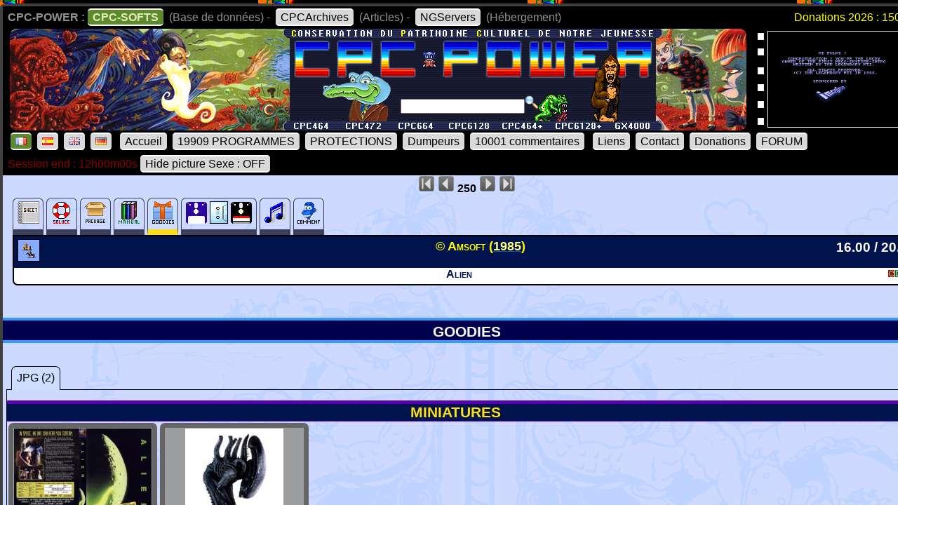

--- FILE ---
content_type: text/html; charset=UTF-8
request_url: https://www.cpc-power.com/index.php?page=detail&onglet=goodies&num=250
body_size: 3026
content:
<!DOCTYPE html>
<html lang="fr">
<head>
<meta http-equiv="content-type" content="charset=iso-8859" />
<meta http-equiv="expires" content="0" />
<meta http-equiv="pragma" content="no-cache" />
<meta name="owner" content="CPC-POWER" />
<meta name="language" content="fr" />
<meta http-equiv="content-language" content="fr, fr-be, fr-ca, fr-lu, fr-ch" />
<meta name="description" content="CPC-POWER/CPCSOFTS est une base de donnees conservant le patrimoine de notre jeunesse pour les machines suivantes : ordinateur amstrad cpc 464, cpc 
472, cpc 664, cpc 6128, cpc 464+, cpc 6128+ ainsi que la console gx 4000." />
<meta name="keywords" content="cpc-power, cpcsofts, amstrad, cpc, amstrad cpc, 464, cpc 464, 664, cpc 664, 6128, cpc 6128, 472, cpc 472, 4000, cpc+, cpcplus, cpc plus, gx4000, gx 4000, 
cpc464, cpc664, cpc6128, basic, jeu, game, utilitaire" />
<meta name="rating" content="general" />
<meta name="distribution" content="global" />
<meta name="copyright" content="CPC-POWER" />
<meta name="revisit-after" content="14 days" />
<meta name="resource-type" content="document" />
<meta name="robots" content="all" />
<meta name="generator" content="Kukulcan PHP" />
<title>CPC-POWER, sauvegarde du patrimoine de l'Amstrad CPC</title>
<link rel="shortcut icon" href="./favicon.gif" type="image/gif" />
<link href="images/cpc2026.css" rel="stylesheet" type="text/css" media="print, projection, screen, tv" />

<script type="text/javascript" src="images/boutongototop.js"></script></head><body background="images/background/semaine04.png"><a name='pagehaut' id='pagehaut'></a><div id="SuperContainer"><div class="MenuSite"><strong>CPC-POWER :</strong><a href="index.php" class="choix">CPC-SOFTS</a> (Base de donn&eacute;es) - <a href="cpcarchives/">CPCArchives</a> (Articles) - <a href="https://www.ngservers.com/" target="_blank">NGServers</a> (H&eacute;bergement)<span class='menuDonation'>Donations 2026 : 150.00 &euro;</span>&nbsp;</div><div id='bandeauHaut' style='background-image: url("images/background/bandeau_semaine/b04.png");background-repeat: no-repeat;'><div class="quicksearch"><form name="quicksearch" action="index.php?page=database" method="post"><fieldset><input class="ceffet" type="text" name="lemot" size="20" /><img height="20px" type="image" src="images/voir.gif" title="search" onClick="document.quicksearch.submit();" /></fieldset></form></div><div class="cpcpoweralea"><a href="index.php?page=detail&num=7838" title="MegaSkyfire 1&copy; CBS! (1988)" /><img src="extra_lire_fichier.php?extra=cpcold&fiche=7838&slot=2&part=A&type=.png" width="192px" height="136px" /></a></div></div><div class="MenuSite"><a rel="nofollow" href="index.php?lang=fr" class='choix' ><img src='images/icones/langue_fr.gif' /></a><a  rel="nofollow" href="index.php?lang=es"><img src='images/icones/langue_es.gif' /></a><a rel="nofollow" href="index.php?lang=en"><img src='images/icones/langue_en.gif' /></a><a rel="nofollow" href="index.php?lang=de"><img src='images/icones/langue_de.gif' /></a> <a accesskey="0" rel="nofollow" href="index.php?page=accueil">Accueil</a><a rel="nofollow" href="index.php?page=database">19909 PROGRAMMES</a><a rel="nofollow" href="index.php?page=protection">PROTECTIONS</a><a rel="nofollow" href="index.php?page=dumpeur">Dumpeurs</a><td><a rel="nofollow" href="index.php?page=commentaires">10001 commentaires</a> <a href="index.php?page=liens">Liens</a><a rel="nofollow" href="index.php?page=contact">Contact</a><a rel="nofollow" href="index.php?page=donations">Donations</a><a href="https://amstrad.eu/forum/forum/cpc-power/" target="_blank">FORUM</a></div><div class="MenuSite"><font color="darkred">Session end : 12h00m00s</font><a rel="nofollow" href="index.php?HidePictureSexe=on">Hide picture Sexe : OFF</a> </div><div id="Corps" style="background-image: url('images/croco_vacance.png');"><div class='centrer'><a href='index.php?page=detail&num=1'><img src='images/icones/barre_diapo_debut.gif' height='24px' title='Fiche n&deg; 1' /></a> <a href='index.php?page=detail&num=249'><img src='images/icones/barre_diapo_precedent.gif' height='24px' title='Fiche n&deg; 249' /></a>  <strong>250</strong> <a href='index.php?page=detail&num=251'><img src='images/icones/barre_diapo_suivant.gif' height='24px' title='Fiche n&deg; 251' /></a> <a href='index.php?page=detail&num=19909'><img src='images/icones/barre_diapo_dernier.gif' height='24px' title='Fiche n&deg; 19909' /></a></div><div id="cartouche_info"><div id="cartouche_tabnav"><a href='index.php?page=detail&num=250'><img src='images/icones/minis_fiche.gif' alt='' /></a><a href='index.php?page=detail&onglet=solution&num=250'><img src='images/icones/minis_soluce.gif' alt='' /></a><a href='index.php?page=detail&onglet=package&num=250'><img src='images/icones/minis_cover.gif' alt='' /></a><a href='index.php?page=detail&onglet=notices&num=250'><img src='images/icones/minis_notices.gif' alt='' /></a><a class="courant"href='index.php?page=detail&onglet=goodies&num=250'><img src='images/icones/minis_goodies.gif' alt='' /></a><a href='index.php?page=detail&onglet=dumps&num=250'><img src='images/icones/minis_d7_ori.gif' alt='' /><img src='images/icones/minis_k70.gif' alt='' /><img src='images/icones/minis_d7_copy.gif' alt='' /></a><a href='index.php?page=detail&onglet=zicym&num=250'><img src='images/icones/minis_zic.gif' alt='' /></a><a  title="commentaire (1)" href='index.php?page=detail&onglet=commentaires&num=250'><img src='images/icones/minis_avis.gif' alt='' /></a></div><div id="cartouche_texte"><div id="cartouche_titre"><div id="cartouche_categorie"><a class='noeffect' href="cpcarchives/index.php?page=articles&num=6" title="JEU -> Strat&eacute;gie""><img width="32" heigth="32" src="images/icones/miniscat107.gif" alt="JEU -> Strat&eacute;gie" /></a></div>&copy; Amsoft (<a href="index.php?page=database&year=1985"><span style="color:#FFFF80;">1985</span></a>)<div id="evaluation">16.00 / 20.00</div><div class="retour">&nbsp;</div></div><div class="cartouche_logo_machine flottegauche">&nbsp</div><div id="cartouche_alias">Alien</div><div class="cartouche_logo_machine flottedroite"><img src='images/icones/cpc.gif' alt='cpc' /></div><div class="retour">&nbsp;</div></div></div><div class=\"retour\">&nbsp;</div><br /><div class='titre'>GOODIES</div><br /><div class='paragraphe'><form name='infosonglets'><input type="hidden" id="anc_onglet" value="1" /></form><div class='systeme_onglets'><div class='onglets'><span class='onglet_1 onglet' id='onglet_2' onclick='javascript:change_onglet(2);'>JPG (2)</span></div><div class='contenu_onglets'><div class='contenu_onglet'  style='display:block;' id='contenu_onglet_2'><h2><a name='miniaturesjpg'></a>MINIATURES</h2><div class='minijpg'><a href='#support_jpg_1' title='goto jpg' ><img src="extra_lire_fichier.php?extra=jpgmini&fiche=250&slot=1&part=A&type=goodies" width='196px' height='196px' /></a></div><div class='minijpg'><a href='#support_jpg_2' title='goto jpg' ><img src="extra_lire_fichier.php?extra=jpgmini&fiche=250&slot=2&part=A&type=goodies" width='196px' height='196px' /></a></div><div class="retour">&nbsp;</div><br /><div class='blocquotedumpcom'><h2 style='height:32px'><a name='support_jpg_1'></a><div class='flottegauche'><a href='#miniaturesjpg' title='Goto miniature'><img src='images/miniature.gif' /></a></div><div class='flottegauche'><a href='#support_jpg_2' title='Suivant / Next'><img src='images/bottom.gif' /></a></div>GOODIES JPG n&deg; 1</h2><div class="picturesextra">Taille r&eacute;elle : 1814 * 1216 px = 645.9 Ko</div><div class="picturesextra"><a rel="nofollow" target="_blank" href="PictureZoom.php?extra=goodies&fiche=250&slot=1&part=A&type=.jpg" title="Voir l'image en grand"><img src="extra_lire_fichier.php?extra=goodies&fiche=250&slot=1&part=A&type=.jpg" class="imagesizeextra"  /></a></div><br /><h2 style='height:32px'><a name='support_jpg_2'></a><div class='flottegauche'><a href='#miniaturesjpg' title='Goto miniature'><img src='images/miniature.gif' /></a></div>GOODIES JPG n&deg; 2<div class='flottegauche'><a href='#support_jpg_1' title='Pr&eacute;c&eacute;dent / Previous'><img src='images/top.gif' /></a></div></h2><div class="picturesextra">Taille r&eacute;elle : 700 * 980 px = 61.94 Ko</div><div class="picturesextra"><a rel="nofollow" target="_blank" href="PictureZoom.php?extra=goodies&fiche=250&slot=2&part=A&type=.jpg" title="Voir l'image en grand"><img src="extra_lire_fichier.php?extra=goodies&fiche=250&slot=2&part=A&type=.jpg"  /></a></div><br /></div></div></div></div></div><br /><br /><script type="text/javascript">
function change_onglet(choix)
{
	var ancienonglet = document.getElementById("anc_onglet").value;
	document.getElementById("onglet_"+ancienonglet).className = 'onglet_0 onglet';
	document.getElementById("onglet_"+choix).className = 'onglet_1 onglet';
	document.getElementById("contenu_onglet_"+ancienonglet).style.display = 'none';
	document.getElementById("contenu_onglet_"+choix).style.display = 'block';
	document.getElementById("anc_onglet").value = choix;
}
</script><a class='noeffect' href='#pagehaut' id='afftop' style='right: -1px;'><img onclick='location.href="#pagehaut";' title='Goto Top' src='images/boutongototop.gif' alt='Goto Top' border='0' width='22' height='60' id='afftopimage'></a><script language="JavaScript">boutonTop();</script></div><div id="PiedDePage"><br /><strong>CPC-POWER/CPCSOFTS</strong>, programmation par <strong>Kukulcan</strong> &copy; 2007-2026 tous droits r&eacute;serv&eacute;s.<br /><em>Reproduction sans autorisation interdite. Tous les titres utilis&eacute;s appartiennent &agrave; leurs propri&eacute;taires respectifs.</em><br /><a href="https://www.ngservers.com">H&eacute;bergement Web, Mail et serveurs de jeux haute performance</a></div></div></body>
</html>
